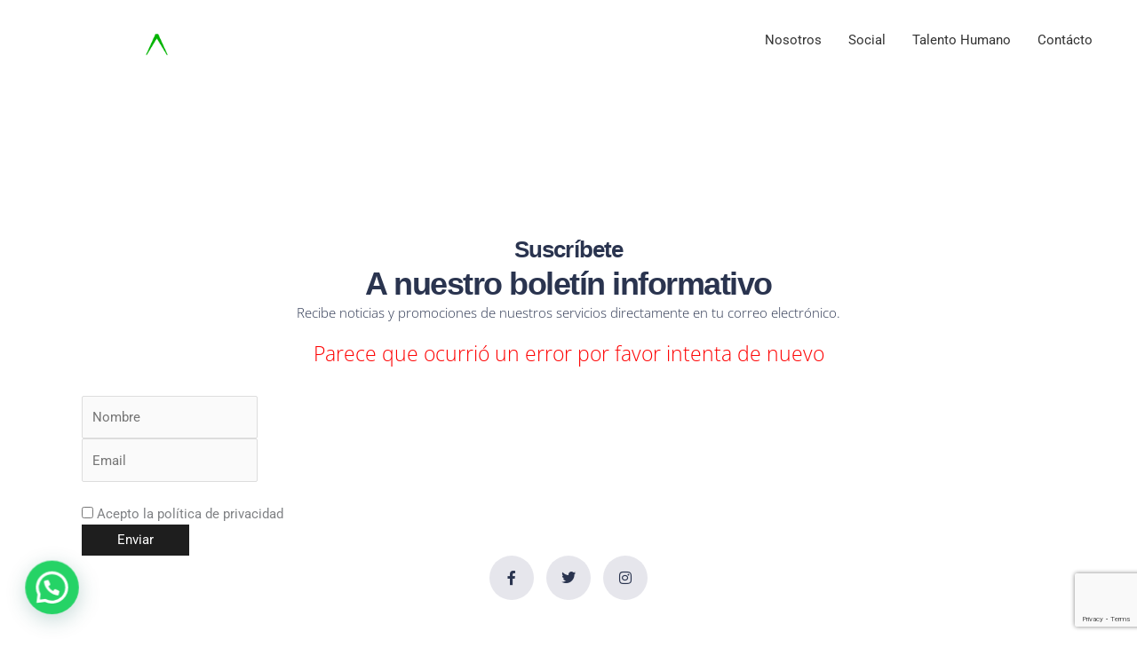

--- FILE ---
content_type: text/html; charset=utf-8
request_url: https://www.google.com/recaptcha/api2/anchor?ar=1&k=6LcYa0YaAAAAAI_3JkbHheuWxG6-lFo8wo5iJtrk&co=aHR0cHM6Ly9ncnVwb3ZpZWxtYW4uY29tOjQ0Mw..&hl=en&v=N67nZn4AqZkNcbeMu4prBgzg&size=invisible&anchor-ms=20000&execute-ms=30000&cb=sba3tljpnd0d
body_size: 48406
content:
<!DOCTYPE HTML><html dir="ltr" lang="en"><head><meta http-equiv="Content-Type" content="text/html; charset=UTF-8">
<meta http-equiv="X-UA-Compatible" content="IE=edge">
<title>reCAPTCHA</title>
<style type="text/css">
/* cyrillic-ext */
@font-face {
  font-family: 'Roboto';
  font-style: normal;
  font-weight: 400;
  font-stretch: 100%;
  src: url(//fonts.gstatic.com/s/roboto/v48/KFO7CnqEu92Fr1ME7kSn66aGLdTylUAMa3GUBHMdazTgWw.woff2) format('woff2');
  unicode-range: U+0460-052F, U+1C80-1C8A, U+20B4, U+2DE0-2DFF, U+A640-A69F, U+FE2E-FE2F;
}
/* cyrillic */
@font-face {
  font-family: 'Roboto';
  font-style: normal;
  font-weight: 400;
  font-stretch: 100%;
  src: url(//fonts.gstatic.com/s/roboto/v48/KFO7CnqEu92Fr1ME7kSn66aGLdTylUAMa3iUBHMdazTgWw.woff2) format('woff2');
  unicode-range: U+0301, U+0400-045F, U+0490-0491, U+04B0-04B1, U+2116;
}
/* greek-ext */
@font-face {
  font-family: 'Roboto';
  font-style: normal;
  font-weight: 400;
  font-stretch: 100%;
  src: url(//fonts.gstatic.com/s/roboto/v48/KFO7CnqEu92Fr1ME7kSn66aGLdTylUAMa3CUBHMdazTgWw.woff2) format('woff2');
  unicode-range: U+1F00-1FFF;
}
/* greek */
@font-face {
  font-family: 'Roboto';
  font-style: normal;
  font-weight: 400;
  font-stretch: 100%;
  src: url(//fonts.gstatic.com/s/roboto/v48/KFO7CnqEu92Fr1ME7kSn66aGLdTylUAMa3-UBHMdazTgWw.woff2) format('woff2');
  unicode-range: U+0370-0377, U+037A-037F, U+0384-038A, U+038C, U+038E-03A1, U+03A3-03FF;
}
/* math */
@font-face {
  font-family: 'Roboto';
  font-style: normal;
  font-weight: 400;
  font-stretch: 100%;
  src: url(//fonts.gstatic.com/s/roboto/v48/KFO7CnqEu92Fr1ME7kSn66aGLdTylUAMawCUBHMdazTgWw.woff2) format('woff2');
  unicode-range: U+0302-0303, U+0305, U+0307-0308, U+0310, U+0312, U+0315, U+031A, U+0326-0327, U+032C, U+032F-0330, U+0332-0333, U+0338, U+033A, U+0346, U+034D, U+0391-03A1, U+03A3-03A9, U+03B1-03C9, U+03D1, U+03D5-03D6, U+03F0-03F1, U+03F4-03F5, U+2016-2017, U+2034-2038, U+203C, U+2040, U+2043, U+2047, U+2050, U+2057, U+205F, U+2070-2071, U+2074-208E, U+2090-209C, U+20D0-20DC, U+20E1, U+20E5-20EF, U+2100-2112, U+2114-2115, U+2117-2121, U+2123-214F, U+2190, U+2192, U+2194-21AE, U+21B0-21E5, U+21F1-21F2, U+21F4-2211, U+2213-2214, U+2216-22FF, U+2308-230B, U+2310, U+2319, U+231C-2321, U+2336-237A, U+237C, U+2395, U+239B-23B7, U+23D0, U+23DC-23E1, U+2474-2475, U+25AF, U+25B3, U+25B7, U+25BD, U+25C1, U+25CA, U+25CC, U+25FB, U+266D-266F, U+27C0-27FF, U+2900-2AFF, U+2B0E-2B11, U+2B30-2B4C, U+2BFE, U+3030, U+FF5B, U+FF5D, U+1D400-1D7FF, U+1EE00-1EEFF;
}
/* symbols */
@font-face {
  font-family: 'Roboto';
  font-style: normal;
  font-weight: 400;
  font-stretch: 100%;
  src: url(//fonts.gstatic.com/s/roboto/v48/KFO7CnqEu92Fr1ME7kSn66aGLdTylUAMaxKUBHMdazTgWw.woff2) format('woff2');
  unicode-range: U+0001-000C, U+000E-001F, U+007F-009F, U+20DD-20E0, U+20E2-20E4, U+2150-218F, U+2190, U+2192, U+2194-2199, U+21AF, U+21E6-21F0, U+21F3, U+2218-2219, U+2299, U+22C4-22C6, U+2300-243F, U+2440-244A, U+2460-24FF, U+25A0-27BF, U+2800-28FF, U+2921-2922, U+2981, U+29BF, U+29EB, U+2B00-2BFF, U+4DC0-4DFF, U+FFF9-FFFB, U+10140-1018E, U+10190-1019C, U+101A0, U+101D0-101FD, U+102E0-102FB, U+10E60-10E7E, U+1D2C0-1D2D3, U+1D2E0-1D37F, U+1F000-1F0FF, U+1F100-1F1AD, U+1F1E6-1F1FF, U+1F30D-1F30F, U+1F315, U+1F31C, U+1F31E, U+1F320-1F32C, U+1F336, U+1F378, U+1F37D, U+1F382, U+1F393-1F39F, U+1F3A7-1F3A8, U+1F3AC-1F3AF, U+1F3C2, U+1F3C4-1F3C6, U+1F3CA-1F3CE, U+1F3D4-1F3E0, U+1F3ED, U+1F3F1-1F3F3, U+1F3F5-1F3F7, U+1F408, U+1F415, U+1F41F, U+1F426, U+1F43F, U+1F441-1F442, U+1F444, U+1F446-1F449, U+1F44C-1F44E, U+1F453, U+1F46A, U+1F47D, U+1F4A3, U+1F4B0, U+1F4B3, U+1F4B9, U+1F4BB, U+1F4BF, U+1F4C8-1F4CB, U+1F4D6, U+1F4DA, U+1F4DF, U+1F4E3-1F4E6, U+1F4EA-1F4ED, U+1F4F7, U+1F4F9-1F4FB, U+1F4FD-1F4FE, U+1F503, U+1F507-1F50B, U+1F50D, U+1F512-1F513, U+1F53E-1F54A, U+1F54F-1F5FA, U+1F610, U+1F650-1F67F, U+1F687, U+1F68D, U+1F691, U+1F694, U+1F698, U+1F6AD, U+1F6B2, U+1F6B9-1F6BA, U+1F6BC, U+1F6C6-1F6CF, U+1F6D3-1F6D7, U+1F6E0-1F6EA, U+1F6F0-1F6F3, U+1F6F7-1F6FC, U+1F700-1F7FF, U+1F800-1F80B, U+1F810-1F847, U+1F850-1F859, U+1F860-1F887, U+1F890-1F8AD, U+1F8B0-1F8BB, U+1F8C0-1F8C1, U+1F900-1F90B, U+1F93B, U+1F946, U+1F984, U+1F996, U+1F9E9, U+1FA00-1FA6F, U+1FA70-1FA7C, U+1FA80-1FA89, U+1FA8F-1FAC6, U+1FACE-1FADC, U+1FADF-1FAE9, U+1FAF0-1FAF8, U+1FB00-1FBFF;
}
/* vietnamese */
@font-face {
  font-family: 'Roboto';
  font-style: normal;
  font-weight: 400;
  font-stretch: 100%;
  src: url(//fonts.gstatic.com/s/roboto/v48/KFO7CnqEu92Fr1ME7kSn66aGLdTylUAMa3OUBHMdazTgWw.woff2) format('woff2');
  unicode-range: U+0102-0103, U+0110-0111, U+0128-0129, U+0168-0169, U+01A0-01A1, U+01AF-01B0, U+0300-0301, U+0303-0304, U+0308-0309, U+0323, U+0329, U+1EA0-1EF9, U+20AB;
}
/* latin-ext */
@font-face {
  font-family: 'Roboto';
  font-style: normal;
  font-weight: 400;
  font-stretch: 100%;
  src: url(//fonts.gstatic.com/s/roboto/v48/KFO7CnqEu92Fr1ME7kSn66aGLdTylUAMa3KUBHMdazTgWw.woff2) format('woff2');
  unicode-range: U+0100-02BA, U+02BD-02C5, U+02C7-02CC, U+02CE-02D7, U+02DD-02FF, U+0304, U+0308, U+0329, U+1D00-1DBF, U+1E00-1E9F, U+1EF2-1EFF, U+2020, U+20A0-20AB, U+20AD-20C0, U+2113, U+2C60-2C7F, U+A720-A7FF;
}
/* latin */
@font-face {
  font-family: 'Roboto';
  font-style: normal;
  font-weight: 400;
  font-stretch: 100%;
  src: url(//fonts.gstatic.com/s/roboto/v48/KFO7CnqEu92Fr1ME7kSn66aGLdTylUAMa3yUBHMdazQ.woff2) format('woff2');
  unicode-range: U+0000-00FF, U+0131, U+0152-0153, U+02BB-02BC, U+02C6, U+02DA, U+02DC, U+0304, U+0308, U+0329, U+2000-206F, U+20AC, U+2122, U+2191, U+2193, U+2212, U+2215, U+FEFF, U+FFFD;
}
/* cyrillic-ext */
@font-face {
  font-family: 'Roboto';
  font-style: normal;
  font-weight: 500;
  font-stretch: 100%;
  src: url(//fonts.gstatic.com/s/roboto/v48/KFO7CnqEu92Fr1ME7kSn66aGLdTylUAMa3GUBHMdazTgWw.woff2) format('woff2');
  unicode-range: U+0460-052F, U+1C80-1C8A, U+20B4, U+2DE0-2DFF, U+A640-A69F, U+FE2E-FE2F;
}
/* cyrillic */
@font-face {
  font-family: 'Roboto';
  font-style: normal;
  font-weight: 500;
  font-stretch: 100%;
  src: url(//fonts.gstatic.com/s/roboto/v48/KFO7CnqEu92Fr1ME7kSn66aGLdTylUAMa3iUBHMdazTgWw.woff2) format('woff2');
  unicode-range: U+0301, U+0400-045F, U+0490-0491, U+04B0-04B1, U+2116;
}
/* greek-ext */
@font-face {
  font-family: 'Roboto';
  font-style: normal;
  font-weight: 500;
  font-stretch: 100%;
  src: url(//fonts.gstatic.com/s/roboto/v48/KFO7CnqEu92Fr1ME7kSn66aGLdTylUAMa3CUBHMdazTgWw.woff2) format('woff2');
  unicode-range: U+1F00-1FFF;
}
/* greek */
@font-face {
  font-family: 'Roboto';
  font-style: normal;
  font-weight: 500;
  font-stretch: 100%;
  src: url(//fonts.gstatic.com/s/roboto/v48/KFO7CnqEu92Fr1ME7kSn66aGLdTylUAMa3-UBHMdazTgWw.woff2) format('woff2');
  unicode-range: U+0370-0377, U+037A-037F, U+0384-038A, U+038C, U+038E-03A1, U+03A3-03FF;
}
/* math */
@font-face {
  font-family: 'Roboto';
  font-style: normal;
  font-weight: 500;
  font-stretch: 100%;
  src: url(//fonts.gstatic.com/s/roboto/v48/KFO7CnqEu92Fr1ME7kSn66aGLdTylUAMawCUBHMdazTgWw.woff2) format('woff2');
  unicode-range: U+0302-0303, U+0305, U+0307-0308, U+0310, U+0312, U+0315, U+031A, U+0326-0327, U+032C, U+032F-0330, U+0332-0333, U+0338, U+033A, U+0346, U+034D, U+0391-03A1, U+03A3-03A9, U+03B1-03C9, U+03D1, U+03D5-03D6, U+03F0-03F1, U+03F4-03F5, U+2016-2017, U+2034-2038, U+203C, U+2040, U+2043, U+2047, U+2050, U+2057, U+205F, U+2070-2071, U+2074-208E, U+2090-209C, U+20D0-20DC, U+20E1, U+20E5-20EF, U+2100-2112, U+2114-2115, U+2117-2121, U+2123-214F, U+2190, U+2192, U+2194-21AE, U+21B0-21E5, U+21F1-21F2, U+21F4-2211, U+2213-2214, U+2216-22FF, U+2308-230B, U+2310, U+2319, U+231C-2321, U+2336-237A, U+237C, U+2395, U+239B-23B7, U+23D0, U+23DC-23E1, U+2474-2475, U+25AF, U+25B3, U+25B7, U+25BD, U+25C1, U+25CA, U+25CC, U+25FB, U+266D-266F, U+27C0-27FF, U+2900-2AFF, U+2B0E-2B11, U+2B30-2B4C, U+2BFE, U+3030, U+FF5B, U+FF5D, U+1D400-1D7FF, U+1EE00-1EEFF;
}
/* symbols */
@font-face {
  font-family: 'Roboto';
  font-style: normal;
  font-weight: 500;
  font-stretch: 100%;
  src: url(//fonts.gstatic.com/s/roboto/v48/KFO7CnqEu92Fr1ME7kSn66aGLdTylUAMaxKUBHMdazTgWw.woff2) format('woff2');
  unicode-range: U+0001-000C, U+000E-001F, U+007F-009F, U+20DD-20E0, U+20E2-20E4, U+2150-218F, U+2190, U+2192, U+2194-2199, U+21AF, U+21E6-21F0, U+21F3, U+2218-2219, U+2299, U+22C4-22C6, U+2300-243F, U+2440-244A, U+2460-24FF, U+25A0-27BF, U+2800-28FF, U+2921-2922, U+2981, U+29BF, U+29EB, U+2B00-2BFF, U+4DC0-4DFF, U+FFF9-FFFB, U+10140-1018E, U+10190-1019C, U+101A0, U+101D0-101FD, U+102E0-102FB, U+10E60-10E7E, U+1D2C0-1D2D3, U+1D2E0-1D37F, U+1F000-1F0FF, U+1F100-1F1AD, U+1F1E6-1F1FF, U+1F30D-1F30F, U+1F315, U+1F31C, U+1F31E, U+1F320-1F32C, U+1F336, U+1F378, U+1F37D, U+1F382, U+1F393-1F39F, U+1F3A7-1F3A8, U+1F3AC-1F3AF, U+1F3C2, U+1F3C4-1F3C6, U+1F3CA-1F3CE, U+1F3D4-1F3E0, U+1F3ED, U+1F3F1-1F3F3, U+1F3F5-1F3F7, U+1F408, U+1F415, U+1F41F, U+1F426, U+1F43F, U+1F441-1F442, U+1F444, U+1F446-1F449, U+1F44C-1F44E, U+1F453, U+1F46A, U+1F47D, U+1F4A3, U+1F4B0, U+1F4B3, U+1F4B9, U+1F4BB, U+1F4BF, U+1F4C8-1F4CB, U+1F4D6, U+1F4DA, U+1F4DF, U+1F4E3-1F4E6, U+1F4EA-1F4ED, U+1F4F7, U+1F4F9-1F4FB, U+1F4FD-1F4FE, U+1F503, U+1F507-1F50B, U+1F50D, U+1F512-1F513, U+1F53E-1F54A, U+1F54F-1F5FA, U+1F610, U+1F650-1F67F, U+1F687, U+1F68D, U+1F691, U+1F694, U+1F698, U+1F6AD, U+1F6B2, U+1F6B9-1F6BA, U+1F6BC, U+1F6C6-1F6CF, U+1F6D3-1F6D7, U+1F6E0-1F6EA, U+1F6F0-1F6F3, U+1F6F7-1F6FC, U+1F700-1F7FF, U+1F800-1F80B, U+1F810-1F847, U+1F850-1F859, U+1F860-1F887, U+1F890-1F8AD, U+1F8B0-1F8BB, U+1F8C0-1F8C1, U+1F900-1F90B, U+1F93B, U+1F946, U+1F984, U+1F996, U+1F9E9, U+1FA00-1FA6F, U+1FA70-1FA7C, U+1FA80-1FA89, U+1FA8F-1FAC6, U+1FACE-1FADC, U+1FADF-1FAE9, U+1FAF0-1FAF8, U+1FB00-1FBFF;
}
/* vietnamese */
@font-face {
  font-family: 'Roboto';
  font-style: normal;
  font-weight: 500;
  font-stretch: 100%;
  src: url(//fonts.gstatic.com/s/roboto/v48/KFO7CnqEu92Fr1ME7kSn66aGLdTylUAMa3OUBHMdazTgWw.woff2) format('woff2');
  unicode-range: U+0102-0103, U+0110-0111, U+0128-0129, U+0168-0169, U+01A0-01A1, U+01AF-01B0, U+0300-0301, U+0303-0304, U+0308-0309, U+0323, U+0329, U+1EA0-1EF9, U+20AB;
}
/* latin-ext */
@font-face {
  font-family: 'Roboto';
  font-style: normal;
  font-weight: 500;
  font-stretch: 100%;
  src: url(//fonts.gstatic.com/s/roboto/v48/KFO7CnqEu92Fr1ME7kSn66aGLdTylUAMa3KUBHMdazTgWw.woff2) format('woff2');
  unicode-range: U+0100-02BA, U+02BD-02C5, U+02C7-02CC, U+02CE-02D7, U+02DD-02FF, U+0304, U+0308, U+0329, U+1D00-1DBF, U+1E00-1E9F, U+1EF2-1EFF, U+2020, U+20A0-20AB, U+20AD-20C0, U+2113, U+2C60-2C7F, U+A720-A7FF;
}
/* latin */
@font-face {
  font-family: 'Roboto';
  font-style: normal;
  font-weight: 500;
  font-stretch: 100%;
  src: url(//fonts.gstatic.com/s/roboto/v48/KFO7CnqEu92Fr1ME7kSn66aGLdTylUAMa3yUBHMdazQ.woff2) format('woff2');
  unicode-range: U+0000-00FF, U+0131, U+0152-0153, U+02BB-02BC, U+02C6, U+02DA, U+02DC, U+0304, U+0308, U+0329, U+2000-206F, U+20AC, U+2122, U+2191, U+2193, U+2212, U+2215, U+FEFF, U+FFFD;
}
/* cyrillic-ext */
@font-face {
  font-family: 'Roboto';
  font-style: normal;
  font-weight: 900;
  font-stretch: 100%;
  src: url(//fonts.gstatic.com/s/roboto/v48/KFO7CnqEu92Fr1ME7kSn66aGLdTylUAMa3GUBHMdazTgWw.woff2) format('woff2');
  unicode-range: U+0460-052F, U+1C80-1C8A, U+20B4, U+2DE0-2DFF, U+A640-A69F, U+FE2E-FE2F;
}
/* cyrillic */
@font-face {
  font-family: 'Roboto';
  font-style: normal;
  font-weight: 900;
  font-stretch: 100%;
  src: url(//fonts.gstatic.com/s/roboto/v48/KFO7CnqEu92Fr1ME7kSn66aGLdTylUAMa3iUBHMdazTgWw.woff2) format('woff2');
  unicode-range: U+0301, U+0400-045F, U+0490-0491, U+04B0-04B1, U+2116;
}
/* greek-ext */
@font-face {
  font-family: 'Roboto';
  font-style: normal;
  font-weight: 900;
  font-stretch: 100%;
  src: url(//fonts.gstatic.com/s/roboto/v48/KFO7CnqEu92Fr1ME7kSn66aGLdTylUAMa3CUBHMdazTgWw.woff2) format('woff2');
  unicode-range: U+1F00-1FFF;
}
/* greek */
@font-face {
  font-family: 'Roboto';
  font-style: normal;
  font-weight: 900;
  font-stretch: 100%;
  src: url(//fonts.gstatic.com/s/roboto/v48/KFO7CnqEu92Fr1ME7kSn66aGLdTylUAMa3-UBHMdazTgWw.woff2) format('woff2');
  unicode-range: U+0370-0377, U+037A-037F, U+0384-038A, U+038C, U+038E-03A1, U+03A3-03FF;
}
/* math */
@font-face {
  font-family: 'Roboto';
  font-style: normal;
  font-weight: 900;
  font-stretch: 100%;
  src: url(//fonts.gstatic.com/s/roboto/v48/KFO7CnqEu92Fr1ME7kSn66aGLdTylUAMawCUBHMdazTgWw.woff2) format('woff2');
  unicode-range: U+0302-0303, U+0305, U+0307-0308, U+0310, U+0312, U+0315, U+031A, U+0326-0327, U+032C, U+032F-0330, U+0332-0333, U+0338, U+033A, U+0346, U+034D, U+0391-03A1, U+03A3-03A9, U+03B1-03C9, U+03D1, U+03D5-03D6, U+03F0-03F1, U+03F4-03F5, U+2016-2017, U+2034-2038, U+203C, U+2040, U+2043, U+2047, U+2050, U+2057, U+205F, U+2070-2071, U+2074-208E, U+2090-209C, U+20D0-20DC, U+20E1, U+20E5-20EF, U+2100-2112, U+2114-2115, U+2117-2121, U+2123-214F, U+2190, U+2192, U+2194-21AE, U+21B0-21E5, U+21F1-21F2, U+21F4-2211, U+2213-2214, U+2216-22FF, U+2308-230B, U+2310, U+2319, U+231C-2321, U+2336-237A, U+237C, U+2395, U+239B-23B7, U+23D0, U+23DC-23E1, U+2474-2475, U+25AF, U+25B3, U+25B7, U+25BD, U+25C1, U+25CA, U+25CC, U+25FB, U+266D-266F, U+27C0-27FF, U+2900-2AFF, U+2B0E-2B11, U+2B30-2B4C, U+2BFE, U+3030, U+FF5B, U+FF5D, U+1D400-1D7FF, U+1EE00-1EEFF;
}
/* symbols */
@font-face {
  font-family: 'Roboto';
  font-style: normal;
  font-weight: 900;
  font-stretch: 100%;
  src: url(//fonts.gstatic.com/s/roboto/v48/KFO7CnqEu92Fr1ME7kSn66aGLdTylUAMaxKUBHMdazTgWw.woff2) format('woff2');
  unicode-range: U+0001-000C, U+000E-001F, U+007F-009F, U+20DD-20E0, U+20E2-20E4, U+2150-218F, U+2190, U+2192, U+2194-2199, U+21AF, U+21E6-21F0, U+21F3, U+2218-2219, U+2299, U+22C4-22C6, U+2300-243F, U+2440-244A, U+2460-24FF, U+25A0-27BF, U+2800-28FF, U+2921-2922, U+2981, U+29BF, U+29EB, U+2B00-2BFF, U+4DC0-4DFF, U+FFF9-FFFB, U+10140-1018E, U+10190-1019C, U+101A0, U+101D0-101FD, U+102E0-102FB, U+10E60-10E7E, U+1D2C0-1D2D3, U+1D2E0-1D37F, U+1F000-1F0FF, U+1F100-1F1AD, U+1F1E6-1F1FF, U+1F30D-1F30F, U+1F315, U+1F31C, U+1F31E, U+1F320-1F32C, U+1F336, U+1F378, U+1F37D, U+1F382, U+1F393-1F39F, U+1F3A7-1F3A8, U+1F3AC-1F3AF, U+1F3C2, U+1F3C4-1F3C6, U+1F3CA-1F3CE, U+1F3D4-1F3E0, U+1F3ED, U+1F3F1-1F3F3, U+1F3F5-1F3F7, U+1F408, U+1F415, U+1F41F, U+1F426, U+1F43F, U+1F441-1F442, U+1F444, U+1F446-1F449, U+1F44C-1F44E, U+1F453, U+1F46A, U+1F47D, U+1F4A3, U+1F4B0, U+1F4B3, U+1F4B9, U+1F4BB, U+1F4BF, U+1F4C8-1F4CB, U+1F4D6, U+1F4DA, U+1F4DF, U+1F4E3-1F4E6, U+1F4EA-1F4ED, U+1F4F7, U+1F4F9-1F4FB, U+1F4FD-1F4FE, U+1F503, U+1F507-1F50B, U+1F50D, U+1F512-1F513, U+1F53E-1F54A, U+1F54F-1F5FA, U+1F610, U+1F650-1F67F, U+1F687, U+1F68D, U+1F691, U+1F694, U+1F698, U+1F6AD, U+1F6B2, U+1F6B9-1F6BA, U+1F6BC, U+1F6C6-1F6CF, U+1F6D3-1F6D7, U+1F6E0-1F6EA, U+1F6F0-1F6F3, U+1F6F7-1F6FC, U+1F700-1F7FF, U+1F800-1F80B, U+1F810-1F847, U+1F850-1F859, U+1F860-1F887, U+1F890-1F8AD, U+1F8B0-1F8BB, U+1F8C0-1F8C1, U+1F900-1F90B, U+1F93B, U+1F946, U+1F984, U+1F996, U+1F9E9, U+1FA00-1FA6F, U+1FA70-1FA7C, U+1FA80-1FA89, U+1FA8F-1FAC6, U+1FACE-1FADC, U+1FADF-1FAE9, U+1FAF0-1FAF8, U+1FB00-1FBFF;
}
/* vietnamese */
@font-face {
  font-family: 'Roboto';
  font-style: normal;
  font-weight: 900;
  font-stretch: 100%;
  src: url(//fonts.gstatic.com/s/roboto/v48/KFO7CnqEu92Fr1ME7kSn66aGLdTylUAMa3OUBHMdazTgWw.woff2) format('woff2');
  unicode-range: U+0102-0103, U+0110-0111, U+0128-0129, U+0168-0169, U+01A0-01A1, U+01AF-01B0, U+0300-0301, U+0303-0304, U+0308-0309, U+0323, U+0329, U+1EA0-1EF9, U+20AB;
}
/* latin-ext */
@font-face {
  font-family: 'Roboto';
  font-style: normal;
  font-weight: 900;
  font-stretch: 100%;
  src: url(//fonts.gstatic.com/s/roboto/v48/KFO7CnqEu92Fr1ME7kSn66aGLdTylUAMa3KUBHMdazTgWw.woff2) format('woff2');
  unicode-range: U+0100-02BA, U+02BD-02C5, U+02C7-02CC, U+02CE-02D7, U+02DD-02FF, U+0304, U+0308, U+0329, U+1D00-1DBF, U+1E00-1E9F, U+1EF2-1EFF, U+2020, U+20A0-20AB, U+20AD-20C0, U+2113, U+2C60-2C7F, U+A720-A7FF;
}
/* latin */
@font-face {
  font-family: 'Roboto';
  font-style: normal;
  font-weight: 900;
  font-stretch: 100%;
  src: url(//fonts.gstatic.com/s/roboto/v48/KFO7CnqEu92Fr1ME7kSn66aGLdTylUAMa3yUBHMdazQ.woff2) format('woff2');
  unicode-range: U+0000-00FF, U+0131, U+0152-0153, U+02BB-02BC, U+02C6, U+02DA, U+02DC, U+0304, U+0308, U+0329, U+2000-206F, U+20AC, U+2122, U+2191, U+2193, U+2212, U+2215, U+FEFF, U+FFFD;
}

</style>
<link rel="stylesheet" type="text/css" href="https://www.gstatic.com/recaptcha/releases/N67nZn4AqZkNcbeMu4prBgzg/styles__ltr.css">
<script nonce="YVQHSuMpA961_DQUDFBaPg" type="text/javascript">window['__recaptcha_api'] = 'https://www.google.com/recaptcha/api2/';</script>
<script type="text/javascript" src="https://www.gstatic.com/recaptcha/releases/N67nZn4AqZkNcbeMu4prBgzg/recaptcha__en.js" nonce="YVQHSuMpA961_DQUDFBaPg">
      
    </script></head>
<body><div id="rc-anchor-alert" class="rc-anchor-alert"></div>
<input type="hidden" id="recaptcha-token" value="[base64]">
<script type="text/javascript" nonce="YVQHSuMpA961_DQUDFBaPg">
      recaptcha.anchor.Main.init("[\x22ainput\x22,[\x22bgdata\x22,\x22\x22,\[base64]/[base64]/[base64]/bmV3IHJbeF0oY1swXSk6RT09Mj9uZXcgclt4XShjWzBdLGNbMV0pOkU9PTM/bmV3IHJbeF0oY1swXSxjWzFdLGNbMl0pOkU9PTQ/[base64]/[base64]/[base64]/[base64]/[base64]/[base64]/[base64]/[base64]\x22,\[base64]\x22,\x22E8K0Z8Kjw4MRbcOmw7rDp8OCw7xqcsKqw4XDpAZ4TMK3wq7Cil7ClcK0SXN9ecOBIsKBw4VrCsKvwpQzUUEGw6sjwoolw5/ChTvDssKHOFQmwpUTw5ARwpgRw59hJsKkdsKaVcORwqoKw4o3wo7Dqn96wrBlw6nCuAHCqCYLXi9+w4tOCsKVwrDCisOewo7DrsKDw5Enwoxcw5xuw4Eew4zCkFTCpcK+NsK+XV1/e8KjwqJ/T8OrLBpWUcOccQvCshIUwq90dMK9JEbCrzfCosKFH8O/w6/DvULDqiHDpjlnOsO+w6LCnUlqVkPCkMKKHMK7w68Jw4Fhw7HCpcK0DnQRJ3l6B8KIRsOSG8OCV8OyXRl/[base64]/wpTCq28Aw6tVccOSwpw6wrA0WRBlwpYdHjMfAxPCmsO1w5A/w7/CjlRrLMK6acK9wqlVDjjCgyYMw4I7BcOnwo5tBE/[base64]/Cqhw8axvCgBnCo8KTw7bCqVlXUsOZw7fCi8KcZ8ODw7XCqm12w6DCi1UXw5xpAMKnFUrCp0FWTMOJCsKJCsK6w7MvwosBYMO8w6/CicO6VlbDi8Kpw4bClsKww7wAwoYPbH4qwo3Dp2AqGMKYRcK6dMOLw4sxQDbCs0BSDmdgwo3Co8Kcw7RHasKXAANIEjAhUsOmeBgKGMOdfsONPmU2UMKzw7PCjMONw5jCv8KNQU/DhcKNwqHCs2sww7VfwqnDpDjDs1DDl8O2w7vCjXA6dzx7wq5SDTzDhi/[base64]/DplsYW8KQwocUwrDDjgHCqQjDkBXDo8Ojwr/CpsOIUQ8bWsOlw5XDg8OEw7vCnsOsAEzCsHbDp8KoX8KJw75XwofCscO5wphQw4JbUyIJw5vCjcOfHcODw7VZwrrDoU/Cv0TCk8OOw5fDj8OmIMKkwrI8wpzCpMO9w599w47Dh3jDlCDDmlogwpzDkUHCmgBAbsO8aMOLw5ZPw53DtMOuU8KiKWRzfsOtw4PCq8OEw7rDq8OCw6DDnsOiK8KkWD/CjmvClcOywrTCosKlw63CkcKvL8Ozw5ttfnxvNnjDqMKkPMOGwpIvw74EwqHCgcONw4cPw7nDj8KTWMKZw4ZVw6JgDcOEUEPCo1fCtiJCw7bCjMOkGnrCkAwRElbDhsK2fMOPw4p/[base64]/[base64]/CpcOvXznDkG7CjQvCqCsnw5DDv2HDmzDDjmzCuMK1w6bCg1Y5YMOtwqnDqDFqwrnDgDbChC3DmcKnTMK9TUnCjsOTw5fDpkjDpT0Gwrp/wpTDhsKZL8KLc8O5e8OlwrZ2w4xHwqgRwpMdwpzDuETDkcKKworDpsKPw4vDt8OIw790IyXDoHFZw6AgHMO8wopPfMOXR2x3wpcbwrh0wo/DvlfDqSPDv3PDjEAbWy1TO8KYbDjCpcOJwpxyFsOtCsOiw5rCslTDhsOAacKgwoAVwqY9QBEIw6gWw7YJEsKqf8K3RRd9wr7DvsOGwr3DiMOmUsOTw7/Dt8OMfsKbOkzDhhHDtDfCs0rDscK+wq3CjMOwwpDCiClBInMKfsKmw7TCiTUJwpBSQlTCp3/Do8KhwojCjh/CiHjCt8OSwqLDhcKFwo7ClhYkCMK7asKmFx7DrinDmmHDsMO+Th/CiSFkw792wprCs8KZMn9mwqcww7XCkEDDhHXDtE3DrsO1Wl3CnW88Zxhtw4Y5w7nCk8K2IyNQw75lWVovOVg7MmbDq8K0wpzCqljDrXFZKjBGwrPDtGnDmirCucKROnfDs8KvYzXCjMKrEzEJLWdvCFJbO2/DszgKwqhdwrJWIMOme8OCwpLCtUkRA8KBSkHCr8KIwqbCtMOWwrTDv8OZw5LDnQDDnsK7FMKGwqkOw6vDnnDCkn3CvUoaw51HEsOZMHTDqsKXw4pzWMKNBkrCmR84wqHCtsOZY8KRw591HMOnwqpEecOAw68fUcKGP8O/XQZ2wqrDgHHDs8KKAMKnwrLChMOYwqZowpLCizPDnMOdw7TCtQXDsMKGw7R5w7XDtR5fw7pbAHrDjcKlwq3CvDZIe8O4c8KfLB8kAEPDiMOGw57CqsKawol9wrHDtcOVEzgXwoTClXrCg8Kmwp46E8K8wqPDrsKDNybDl8KbR1zCoTw9wq/Ctngnw4ZAwpIkw50hw4rDo8OYGMK9w6JcRTgHdsO6w6xNwqcQVidlMgrDgXzCsjJWw73DqWFiSi1iw7cew5DDm8OcB8Kow5TCg8KNDcOdDcOEw4tbw7jCtENBwpl6wrVwTMOMw4/ChMOuOVvCpMOGwoR8O8OlwpLClMKZFcOzwpx/TRDDhUMqw7nCgiHDicOWZMOHPzwmw6/CmAEOwrF9ZsKWKwnDi8Kbw6I/wq/Ds8KZWMOfw7oCcMK9AMOqw6U7w5xGw4/Cg8OKwosKwrPCocKnwpXDo8KPRsO3wrEhFXJPYsK7RFvCi2fCnxzDjMK5XX4Wwr1xw5sXw6/Clwhtw6jCtsKEwo44BMOBwrfDpBQBw4Z7cG/[base64]/[base64]/DhnDjcKWw7hOwpLCu05DwrrChgNdLsK5cMKnQmjCvk3DlcKXE8OYw6rDhcOdXMKtdMKRaDkMwrUpwqDCqBdSUcOQwoQwwqTCv8K0EDLDocOAwrYvK33DhzhPwpvCgkjDgMKkDMOBW8O5UcO4AiLDv0E+FsK0N8OuwrTDm1F4PMOFwp5TNV/CpMOxwpLCgMO4HlUwwrTDrlPCpT8Dw6B3w519wo7CjAoJw44fw7Bgw7vCn8KvwpZCD1AqBmk2AV/DpH3CksOawoZdw7ZzKcOtwpFZZjAGw5MDwpbDvcKUwplOPFDDvMK8IcO0d8Kuw4rCgsO3FWnDgA8JPMK/TsOGwqTCpFQzdxt5OMONCcO+DcOCwoY1wo/Dj8KvciTCoMKPwq13wr4tw6zClHgew70lRgJvw4TDh2J0EU07wqLDhk5MOBTDm8OWFBPDvsKqw5ZKwo9KZ8O9WT1HU8ObO0Fbw40kwrwKw4LCkMOkw5gPEiZUwoVtLcOUwrHChWF8fgZUw4w/EnfCusK2wqpKw64vwqTDvMKUw58Jw4lYwrTCsMOdw7TCtGXCoMO4WA02Bk1Jw5VGwphgAMKQw6TDqgYJODzCgMOUwrtDwrINZ8Kzw6ZlUHDChxtywqEtw5TCsjLDnykZwp7DoGvCvznCqcOSw4wFL0Msw5V5D8KMVMKrw4/Dk2zCkxnDjjHDvcOUw7XDj8KXdMOPFMOtw7hAwr8BG1pReMOaPcOywrk2VXRMPgshScKNE1RhTyLDr8KIw4cOwpseTznDpMOHdMO1IcKLw4nDj8KZMhBIw6XDqA9aw4gcFcKKS8Ozw5zChHDDrMOKVcKSw7JdQS/DrsOOw4diw4Ecw7nCrMKIb8K/[base64]/Con9WfcO6w5IleHhuHMOqAcKDBD3CnAHDmQA+w5nDn3ZYwpvDh19zw5vDjBIcfjAMIVbCp8KxCjdXfsKZfhMIwoxYNhwKR1R3T3s4wrbDuMKMwqzDkF/Dni9Gwr4ew7bCq1jCv8OZwrodAzQZfcOAw4XDhGRAw7XCjsKta3/DhMOJH8Krwo8iwpjDviAiFjU0C1jCj2RUBsOTwoEFw5Rwwo5GwoXCrsOZw6RuSxc6AsKnw4BhS8KdO8OjVwHDnmchw4jCh3vClcKpSkPDlMOLwqzCrlITwq7Cp8KkWcOawoHDmkwgBBXCocKXw4rDpsK6NRNoOg03PcKBwo7Cg8Kew6/[base64]/DvcOJfsKSwpbDm317TmrCpmEuw4wzw4/[base64]/w5Q6wpoVUWE0Z8OKwqcadcO/[base64]/[base64]/[base64]/DklVcwoXDhsKcVMObw6PCuizDrcOQw7dhRMO/w7TDjcOJVntPe8KTwrzCnlc1PmdAwo3DnMK1w4Ylfy/Cn8KOw6nCtsKQwrfDmQEkw5Y7w6vDowLCr8O9eipYBGwaw6BcYMKww44pW3PDtcKZwpzDkEwjEMKtKMKyw5Ykw6c2KsKRC1vDjS4MIMOjw5pYwqAaTGBVwrAacnXCgmPDmcKBw5t8T8K8fGrCuMOkw7fCvFjChMKvw7PDusOTWcOFflLCiMKdwqXCmxkdOn3Du2/Cmx/Dg8KQK2ssWsONHsOcN20FND8sw4dKZgnDmDR/AU5EIcOXAADClsOHw4DDnyQGFsOYSCLCgT/DnsKyAUB0wrZQGnfCmFE1w4jDshfDrMK1R2HCgMKew4AgNMO2HsK4TGvCixskwofDnxXCgcKOw67DtsKKEWtOw4dbw58fC8KmUMOPwo/Cqnsfw67DqD9Qw7/Dl0LCrlYQwo0hS8OBSsKXwpw+Bi/[base64]/DpjHDiyt6WEZew7fDpkTCq8O/[base64]/DnH/CqMKPW1rDusO2KcOAw7lYTyYpaxXDh8O9bAjDuH0wGTN8BVzCrF/[base64]/Dm2PClhdEGVhbcETCtsOoF3bDtcOkWMKRLG0fNMKcw45eQ8Kaw7Acw7PChzjCscKeaj7ClRzDrn3DtMKpw5dzZsKHwr3CrsORNMObw7fDtMOOwqoCwpTDucOpMmk1w4vDtEwWej/[base64]/w6LDu8KxIhvCgcOiVMO/wqTDlSLCrMKdYMK7VGR5bAgVA8KEwo3CmnbCoMO+JsOgw4TCnDDDlMOIw5cVwrotw589PMKOJAzDn8Krw6HCqcOow6o6w514OBPChVY3ZcOPw6XCkFjDosONKsOZecOQwophw53DgFzDlA1iE8KbY8OCVGxfLMOvIsOkw4BEP8OfeiHDrsK/w7vCp8KYUXrDiHcid8K3NWHDmMOzw6Mhw4g+Ewk/GsKhB8KGwrrCvMOLwrbCjcOjw5rCjHTDoMK/w75ABWbCkkjCnMK2c8OTw5HCknJAw4vDkjcUwpfDplbDs1UBXsO/woQDw6RIw7jCosOYw5bCn3QtIhDDisOzOXR2RsKVwrYwEG3Cn8O3wr/CrUdUw448J2k2wp8cw5bCvsKAwq0qwpfChsO0wrZNw5Nhw6x5dlrDjxVlYTJNw5Q5QX9sMcKywrjDpitpQV0CwobDrcKpEgcLPlYYwrXDkcKFw6fCqcOCwrUHw4/[base64]/CtT7DlnnDkFTDicO3wpl3w71owozDtGVLMwMIw6REL2vCvRxDfQ/CnErCjnpaWi0HFQzCosOgd8KcRcOHw4TDrzbDi8KKR8O0w6RLYcKmbVLCssK4GmV5O8OkDFDDrsO6dhTCssKRw4LDo8OGB8KPEsKLR156OgbDm8KDADHCuMKbw6/CuMO+egrCgR9IVsKrNx/Cv8Ozw6Z1NMK0w65gPcK3GcKrwqvDm8K+wqzCnMOJw4ZUd8KnwqAgMnQhwoHDtsOvHhMHVlVqwq0rwrxxL8KmdcOlw7R5BMOHwog7wqhTwrDCkFoCw7VKw4s4P1Qxw7HCtlp3F8OPw7xYwpkTw5FCNMOBw7zDpMKHw6YeQcOvM2HDgAfDl8O/wrfCtVfCmGTClMKow7bCu3bDlA/Cl1jDtMOawr7Ci8KdVsKDw6Y6Y8OgecKNJ8OqI8KYw4o9w4wkw6bDh8KcwqVnNcKOw6jDtThuPcKqw7hhwo8vw7ZNw4lET8KlM8OzNMOTLh0nZgNjQyDDvCrDvsKeFMOtwodSYQI1I8O/wp7CuizDv3pcB8KAw5HDgsOBw7DDn8KuBsOAw6/DignCu8OWwqjDj04hJcOFwoBKwpJgwoFHwpROwrIuwp8vIFczR8KFZcKwwrIRaMK+wo/DjsK2w5PDosKRRMK4NzLDh8KcTRF7HsOgcBjDkcK4f8ORR1l4EMOkWn0HwrTCuD8cWsO+w41ow4LDgcKEwrbCt8Otw6fCijPDmn7CvcK3eDAVfHMAwoHCnRPDjF3CjnDDs8Oqw7xBwpwmw41eR0lQcTvCtVQywp0hw4ZJw6nDlCrDmjXDuMKXEQVcw7/DnsKWw7/CgVjCl8OnZ8KVw4ZkwoFfeSpaI8Kvw7TDm8KuwrTCq8KBZcOSNSvDikVBw6bDqcOBPMKVw4xbwqVfA8ORw75aRXLCusOXw7JxCcKlTGPDtsO1ChIHTiUfYkPDp3hzNRvDr8K8EhNsY8KcCcKnw7rClTHDh8OKw6FEw5PDgCrCnMKsLG/CksKdZMKXCFnDgGfDmBFcwqh0wol2wpLClETDo8KmWUrCjcOqEBLDvinDjmM7w6vDgg0cwpIuw6PCsWIsw5wDaMKsIsKiwq/Djh0gw7XCnsOZVMKkwoNvw5wJwoLCqAcePF/CmzTCqsKxw4jCpVzDlXc3bCEYEsKww7I2woLDvMK8w6vDv03DuCQEwok7QMK2wr/ChcKHw6LCsz0Ww4ZAPcKcwqHDhMOFdiRiwpUWL8KxJcK7w6h7fQDDpB0Iw63ClMObZHkzLW3CrcK9VsOawpnDkcOkIcKlw4p3EMOMdGvCqB7DnsOIa8Ksw6DDm8K2wpVpQQIew6dQey/DgsOow7g/Iy/DuiHCscKiwphEWS0cw4/Cuxt4woI+Ph/Do8OKw5jCvVtBw6VrwpDCojfDgz5hw7nDjT7Dh8Kbw48dScKrwoPDh2fCgHjCkMKzw6MPc2VAw5stwotOUMOtV8KKwrHChAfDklbCjMKLFy8qLcO1w7TDvsO5wqXDlsKsJS9GRQHDkS/[base64]/CkcK8IMOfAsKzwpzCm8O8wroyEMKSwoReT3bDo8KCFjzCuDNuL0fDhMO0w7/DqcOPwpMswpnCvMKlw5pZw4Nxw5IHwpXCmihMw4IqwrVSw6gFWMOufcOLMMKWw64RIcK6wodHWcOZw6s0wrYQw4QJw7TCg8KeDMOnw6LCghcTwqYpw5gYQVJZw6fDgMKTwrzDlTHCuMOdacK1w7w4I8O/wrtiXXrCqMOmwrvCuzHClcKcNMKJw4vDoUbCg8KCwqIywpLDggJjXCkodMOmwok9wo3CrMKcS8OfwqLCjcKWwpXCk8KaAAouY8KSJcKaXV0eTmPCpjISwr8zVRDDs8O/[base64]/Ch8KBw5PChF05B0g5w6U6MBDDu1h2wr0GMcKOw4XDo1nCpsO/w6dLwqrCl8KoEcKqJUDDkcOKwpfDnMK1WcOtw4bCmMO7w7wHwqVkwq5hwprCtMOFw5kFwrnCrcKFw5bCkhlgAcKuUsO/[base64]/wpTCqMO+WW4WJcKGwqQlwp0dw77DlcK6IhzDkDdPcMOOdQXCi8KeABjDo8OdJsK1w6hSwpjDgRTDkk3CkgfChHzCu2XDmMKwdDEGw4pSw4QfCsOcRcKRPi92IhPCiRHDqQzCilDDiHLDlMKLwqZXwrTCuMKyT2HCoi/CvcKmDxLDj0rDmsK7w5M3NsKDQ1cHw6zCnULDoTDDpsKIe8OMwrXDpxVERmXCthfDnDzCoHQOXBLCqMO0wp03w6DDpcK5U0jCvCd4GGvDhMK4w4LDsVDDksOfBC/Do8OiGnJhw7VJw4jDncK1dEzCgMOCGTZRdMKKPiXDnjbDtMOIO2PDshE8C8Kdwo3CicK/aMOqw6vCsFZjwqdGwo9FK3jChsObJcKEwotzAxNEEDRjAsKmCD9FYw7DoiV5BwlzwqzCkinCkMKwwoLDg8Oyw7woDhPCsMK3w7EQdD3Ds8O7fhtwwqgkJGdJGsOcw4rDkcKzw6QTw5ILfH/[base64]/wozDtR3CnVoZaMOMBiLCmsOsci3CuRHCtcK1aiJVQ8OWw4DDrkwew6bCuMOsK8Ovw73DqsK/w7Z8w73CssKcRinDoUxMwpPCucOewpJDIgTCksOGJMK7w7dFO8Oqw4nCkcKOw57DsMOLNMO/wrrDvcOcSQgBFylhIDI4w7YzFDxFAyIzUcKcG8O4aEzDv8OpVjITw7zDvjvDo8KiA8KZUsOvwpnCjjgyVS4Xw5BGFsKow6suO8Orw6PCiEbCiDo5w53CiW1Tw5l4GyFDw43CgsO9MH7Dl8KWFMOgMMK2fMODw7/CoUfDl8KbK8OTLRTDswbDn8O/w4bCkFNzdsOWw5koO1NTI2DCsW8kZsK3w75+wr0VZ1LComPCvmYZwqcWw5PDt8O+w5/DkcO4eX8AwrIcI8K5Y1YWVxTCiH9aYCN7wqkeI2x0XkNeYkdJBCoqw7UfE2bCrMO8CMOxwrjDsS7DncO7AsOgQX9kw4/DlMKZWygywr8pScKtw67ChFHDiMKhXTHCpMOTw5PDl8O7w6MewpvCo8OGVDEnw4PCm2zCnQXCuD46ST0/SwIvwoHChMOowqdNw4bChsKRVnTDlcK5fRPCtHDDhwbDviAMw6Q0w7TDrgdew4LCoTRJIBDCgC4YSWXDqQYtw4LCh8OQHMOxwrjCr8KxIsKEf8KtwrsjwpBEwpLCrxbClCcpwr7CjDVNwo7CsQvDq8K1OcOtRypmIcOdfwoOwr/[base64]/DpcKqWQZncn/DimtBwqXCk8KvdMOrVMO6w4HDug7CpFQCwrrDpcOpDGzDuUolXkTCqkULUGZIXCvCtGhIwocXwoYCbDt1woVTGsKSUcKPK8OewpHCqsK0wq/CuXjCqz51w5B8w7IeCRHCm1DDuRcVEcKow48aXXHCsMKDfcO2BsK0RcKsOMOAw4bDj0LChH/DnG1GN8KrYMOHGcOcw6lzIxVTw5lCexpnQcOjRhQUasKmJEEfw5LCqwkIFAZTPMOewqYAYFDCi8OHKMOYwpjDnBMoacOvw71ncsO6ZAdUwoduUTrDmMOmRMOlwrLDqXDDs04Tw6NXI8Kxw6nCmTB9d8OSw5VgI8ONw49Tw6nCjMOdER3CjcKIfm3DlC8/w407b8KbbsOxSMKpwqJrwo/[base64]/CnRJEw4syKAFAw5vCq3kJX8O6W8O7QcO0UsOPRh3CilXCmsKdLcOOPVbDsn7DvMOqHsO/w5cJRMKGXMOKw5LCscO/wo8hO8OAwqHDgx7CnMO6woXDkMOZIg4daADCkWLDrSYBJ8KTHivDhMKCw6wdHlsHwpXCiMKWezjCmCNawq/Cuj9beMKQS8Ocw4Jkw5dKCipKworCrAnDmsKHHEgOJx0PI2DCiMOGVSDChCjCj0YaZsO3w4/CmcKKKgF4wp4pwqPDrxRmZWTCijNGwrF3w7dYam1hNMO6wqXCncOKwpZlw5jCssKUMyDCvsK/[base64]/DgAbDqcKQw4nDt2URwopvw7jDpsO4wqNVwq7CvsKEXMKrXsKpNMKEVWvChWx9w4zDkX1SEwzCl8OpVEN5OcKFBMK/w6pjaS7DlcOoD8OZdCvDoVnCisOXw77ClH5ZwpMswp55w7XDhXDCosKHAUo9wp03wrvDmcK2w7nCk8OswrRGw7PCkcKlwpbCkMKgwrHDuELCunJffD4LwqrDk8O1w7Q/U1Y0fhjDpA06NcK9w7dlw4XDkMKkw7HDusK4w44hw4knKMOYwpMWw6VuD8OJwpDCqlfClsOWw5fDh8ONMsK4aMO3wrdHIcOvesOjV3fCocOlw6nDhBDClMKLwpE1wpfCosKzwqDCmnR6woHDqMOrOcOGZMOfKcKBHcOUwr8Iwr/DmcOJw4HCv8Kdw4TDk8OTNMKhw7AEw75INMKrw6wHwqLDgCsBYWhUw5tdwoUvPCVUHsOgwr7CgMO+wqnDgwLCnBkiC8KFYMO+dcKvw7jCvsO2eyzDl2B9OizDn8OMM8OzIWdabcOwHnbDtMOfAsKewoXCrcO0BcKnw6zDpW/DqSnCt2bCn8Oqw5bDmsKcLW8OKSlKBTDDhcOZw7fCgMOQwqjDk8O/GsKqGxU1A1cwwp56JMOrDkDDncKhw59yw7HCnV8Dwq3Dt8K/worCkX/DkMO9w6bDnsOzwqdGwrhjLsOewpPDlsK/YsO+N8Opwr7CisO7OHPCpBnDnnzClMOKw4p8AmdgD8OmwqIuJsKPwrLDgcOkewLDk8Otf8O3wqLCqMKoRMKKJxYhABvCo8O2HMKVaUkKw5XCiykxBsOZLhJgwpPDj8OycV/CjsOqw5xdOcKJdMOMwrhMw6xPesOAw5s/[base64]/CllPDrMOgC8OhRj0fwqpywrfCrWrDuGMdLMKlDnzCr2sEwoIYC1vDuQvCgHnCrX/DlMOsw7TDvcOpwq7CuADDjXLDrMOjwpBbIMKYw6sqw6XCk29RwqR+CzfDmHTDmcKOw6MFEmjDqgXDhcKeC2TDoU04B1klwoQGOsOBw5PCosOBSsK/[base64]/Dknw1RcOMcsKbacKqdsOpLRYsQsODw67Cl8O5wo/CscKqYHhmbcKJGVNWwqTDnsKBwq/Cn8KEJcOBEBxwfFUif1sBcsO+ccOMwozCocKIwqMow4/CtsOtw7lNbcOIXMO0fsOVw40Sw4LChMOEwp3DrsOswqQ/EGXCn3zDgcO1Vn/CnMKbw5vDihXDo2HCoMKlwpxyfcO/VMO3w5PCqgDDlDw6wqvDmsKXV8OTw5rDvcOew6Z+LMO9w4vDpsOPFMKzwoR+acKWbCPDosKiw4HCtQkBw53DhMKDZ2HCqnrCoMK7w69GwpkDb8K0wo1zIcKjJDDDmcKnR0jCnlbCmCYNRMOsUGXDtU7CkRXCg1HCmVjCtTk+XcKsEcKSwpPCmcO2wpjDqB/Cn2zCrWvClsO/w6ktMB3DhxfCrjDCqsKiNsO3w4N5wqgxcsONbWNXw65bTHBPwq3CoMOcP8ORKCLDokPCkcOhwpbCjBBgwpHDl07DkUF0KSTDlTR/QhbCq8OKUMOhwpknw50SwqIYUxkCLE3Ci8ONw53CtmkAw7HCkh/CgCfDuMKiw5w2Mm4xAMKgw4vDg8OSb8Oqw4kQwpYIw5x9QsKvwrBCw6Qawp0bAsOgPB5adsKFw4UzwpnDjcOdwpUvw47DgTPDjBnCtsOvMXl9K8O/[base64]/CqGYwwrNfw5tgwooNw6xHwr/CjsO0NDHCj3hywrVTKQEzwpzDmMOBGMKUFGPDr8K/WcKdwr7ChMOoBMKew7HCr8OBwptnw5soDMKhw6kswqoZD0pHSG9cGMK1QEXDusO7VcOqbcKSw4Eqw7FvZikFRMOtwqLDuyFcJsKmwr/Cj8OMwqTDiAMPwrPDmWp0wr0Sw7p5w6vDhsOXwrIyeMKeBFMPfAPCggV7w7sHLVNawp/CosKdw5vDoU4Cw67DvcKOCRvCg8K8w5XCtMOlwo3DqHLDrMOKcMOGO8KAwrnChsKTw6fCkcKiw7fCj8OPwqRYelQdwp7DtlXCgztFT8KufMKZwrDDjMOZw4UYw4PCnMKfw7czSjdjLy9Owp1Vw4TCnMOhesKXASHCuMKnwr3DlMOnDMO1RcOAMMKgVMO/eS3DkD/CpBHDulLCnMOxGTnDpHTDm8KBw6EtwpjDlyJ8woHDjcOEI8KrQFhVcHkvw5pDb8KDwoHDrlhcCcKrwpkuwrQMMm3ChXFqWUY1NBvCpCZJSRjDvQzDmHxowp/[base64]/VMO9dC/Dj8Oyai/DjXXCiwLCosK2w6XCoMKyFQ3DlMO0OVQmwps4Uzl1w6NaEWXCmT7DgBMHDsO7fcKjw6/DhHTDn8Oow7bDtnDDpUvDuQXCnsKzw7Ezw6pcDBlMIsKtwpnCqBbCoMOLwpzCkBtSA2VwUCbDqF5JwpzDknBmwrtILV/[base64]/DpXPDjcOpVwEKYwXCqsKJw6o9E1/DrsOjQADDqi7DucK0cMKkO8KZW8Olw4Nyw7jDtmrCvE/CqxgZw6rDt8KXUh0xw7x+fsOGd8Opw759McO9JWdhUGpOwpEBSB7DljnDo8OYMF7CvcOdwoXDh8KALwAIwqLCi8OTw5PCr3nChwYAeWptOsKyIsObK8OveMKXw4cUwozCn8KuH8KafV7DtikHw60SWsOkw5/DtMK5wo1zw4BhWi3Cv1jCmHnDkG3ColxXwowUKwEZCCJow7AddcKMwrDDjh7CoMOOSjnDpHfCnVDChBR8MVkEfR8Xw4JEVMKgccOtw6BhVH7DsMOOw5nDhEbCvsO4SBRvGjbDu8KXwqcVw702wqvDqXh+YsKbEcKES1rCs3gewo/DisOWwrkGwqBIVMOww5FJw6cPwrM8d8KXw5/Dp8KPBsOaF0nDkDR5wrHCokPDtMK5w4VKGMK/w43DghRoIHLDlxZeS0DDo21Iw6PCs8OYwq9tbBhJIsKbwrrCmsKXdsKWwp1Pw7A0PMOrwqwnE8KuKmBmGDFZwpzCusOawq7Cr8KiAB0zwokuU8KWTzfCinfCvcKqwrsiMF8Lwr5hw7J6N8OmLMOiw7Q+Y3JkbwzCisORccO3ecKoD8OXw7MlwrgmwofCksO/wqwTIWDCmMKRw5UOJG/Dq8OjwrPCvMOdw5dIwohlW1DDvSvCqTjCs8OdwpXCoDAcMsKYw5HDpGREPDbCgwQNwqJ6JsKGXVNzanHDiUZQw4tfwrfDjRXDvXEwwopWPl/[base64]/DmQswHXFowo/DuXEWG37DsmLDn8OCfBVRw7RdPVUnNsKnQMOjI3XCklPDr8Oow44PwohEd3Row4ggw7rDqQPCqTsFK8OLOHQlwrRmW8KqPMOPw6jCsARswrJ+w4fCmmvCv23Dt8OpbVnDkQXCqHdLw6wYWinDrsKewpIvJcOmw73Dl27CjnvCqiRcUsO8c8Ole8OpBCMuBWB/wr0pw43DiwwpA8O3wrHDt8KowpQDCcKTGcKrwrMwwpU4HsOawpvDgw3DlBLCgMOyUSTCuMK7EsK7wq/[base64]/CiCZFLkAkw4oPwql2csOgAXvDmgzDq8Oqwr/ClC1zwqXDv8K9w47CsMOZU8KiBnfCv8OPw4fClcO8w6EXwqHDmARfbG1ewobDuMOmIx4fK8Kkw7oaaUbCrMKwJkHCqll0wrEtwoJ9w5xLDw4ww6/DsMKbTTrDujMxwrzDoBBQXsKcw5LCgMKrw6RHw6hodMOrKnTCoRTDrlAdMsKFw7Azw4rDtHVRw5ZAEMKbw7jCu8OVAxnDrGh9woTCtUlNwrtNdR3DgizChcKAw7vCumXDkTjDhVBjfMKtw4nCpMOZw5DDnSp9w5jCpcKPdn/DiMOdwrfDsMKHdBwkw5HCsSoxYk4xwoDCnMOWwozCuB17NEvClhPDm8OCXMKmA2VXw5XDgcKDV8KewrVvw5lzw5PCqBXCqEwdPjPDv8KAYcOvw68xw5LCtUPDrkQ/w6DCiVLCnMOSCHIwIAxkdGTDvnlgwpLDrnDDqsOCw5LCsRzDv8O2e8KQwoPCh8OUH8OdKjrDswsiZsONY0LDtMK3fMKDEcKtw6TCg8KOwrI4wprCohbDgRlfQFhZWEXDiVbDg8OUb8OFw7jChMKUwr/[base64]/[base64]/[base64]/w4LDsgfCi1LDjDAXw61rwpvDog/CicK5ccOTw7XChsKGw7JJJTfDjih+w5psw5V4wr1rw4JfAMKrOj3CscO6w7/[base64]/[base64]/Di8KHw7Zzw7QBwrtdw4lZw4/CqWB2w7ZuaAXCscKBa8O2wpZnwojDnRBDw5Fnw4/Do1zDiBrCi8K1wpRUKMOUOMKIQz7CqsKOTsKrw75rw6PCph9qwr4NA0/DqzhDw6obOARjR1bCssKywoLDpMOefnNGwqHCs1EdEMOpEj1Dw4NswqnCnEXCp2zDpULCtsOzwqlXw5J7wr/Dk8OHacORJzLDucKjw7Vcw6gQwqRTw6lBwpcZw5prwoc6Nw19w7kKLkc3dRzCgWQZw5vDtsO9w4zCnsKabsOCCMKtw55lwpk+bTXChmUODH9cwq3DtTZAw6TDi8KUwrtuSi9DwrLDrcK9SGjCgsKQGMOkcQ/DhFI8GR3DksOzeGF9Q8KzMnXDkcK4d8KGdy/Cqkslw5TDhMOHQcONwo/[base64]/DpMO5w4QCw5rClMOSCxDDpkwYwonDt0okT8K0w5kFwr/DqD3DnmlTTBEBw5TDv8OGw5c5wrEEw5fDosK4Cw3Dq8K9wqAww4koGMOZag3CrMO/[base64]/DmnXCmMK6w7/CnR3Cs2PDlwVVw6vCr8OXw5RKcsK0w5LDrgbDgMOdbR3DrMKMw6c7HjIFI8KTM1I8w5BUesO0wpXCo8KBNsKWw5fDisKywrnCvhdJwrRrw4EYw5zCpcO4SVnCm1/ChsKEZiEiwrJowo5PMcK+XRJiwprCucOlw4QRKzYVQ8KwQ8KjWcKfaBAkw71Kw5VgacOsVMK8OcOBUcOnw7N5w7LCvcK6w5vCgWghGsO7wowIw7nCrcKswqw0wo9IK0tEYsOpw78/[base64]/[base64]/wp3Cu1XDu2F4wo16w6XCs8O9QR1nB3MOdcKdT8O7VMKbw5vDmMOzwrpGwpk5f3LCm8OuPiA2wobDiMK5EQ8NXcOjBUjCqS0Dwo9ab8OXw7Y1w6JZFSEyPgQGw7kRLsKdw6nDjD86VgPCtMK5Y1XCvsOkw7dPZRp2GkvDhW/CgMK2w4LDkMOUF8O5w4Msw7rDkcOME8OUcMOoXFxgw611I8OJwql0w7jCiEnCicKzOMKJw7jCl03DklnCisKdSWtTwq80SQbCqnjDlTzCgcK4AgRLwoHDhG/CjMObwqnDg8KRcC4fKcKawp/DnhrCssK7J0AFw45dw5jChkTDtCN/VcOWw6TCqMOCE0XDm8KHUTnDtMOWEwTCpsKDbVbChjUsa8OuGcOnwo/DlsKiwqzCt1TDu8KAwoNUaMOCwohrwrLDjkjCsgDDosKfA1bCiArCksODKU/DrsKgw7DCql8aP8O2eAnDtcK2QMO1VMOjw5ECwr0swqHCtcKFwonDlMKcwogJw4nCjMONw67CtGLDvl81GQ5WNAdIwpEAFMOUwqBywr3DqHsSU3nCjlMow7wYwopEw5zDmi3DmGoZw7DCkmoMwpvDgQbCiGsDwodww6dGw4w3YFTCl8OxZ8KiwrrCn8Ofwo5/[base64]/CqsKawoFRw4jChR/[base64]/DgMKdDsOibDvCkQh0w60xAFvCnFsfdcO6wqjDkGnCukVRHsOsbiZRwpbDq0Qnw4FwZsKywqDCnMO2BcKAw5rDggLCpF1Ow602wqHCkcOpw65UGMKZw77Dt8Klw7QpDsO6XMOYK3/[base64]/CkMOcZcKBesKeAnjCoiDCg8KQbwE+ZAdVwophdTVswqvClgnCgy/[base64]/[base64]/[base64]/[base64]/w4XDrcK8DmvDkcOdw587wrALYcKiJsKHJEbCilPDlx4Pw7wDe3/Cs8OKw4rCpcONwqPCncOZw7l2w7FEwo3DpcK+wpPCo8KswpcSw6LDhh7Cr2snw47DjsOpwq/DgcK1woDChcKRCTfDj8K8U0ZVMcKiPsO/XiXChsOWw64aw5XDpsOtw47DkgdGdcKDAsOjwoPCpcKgF0jCuEBGw7/DicOhwojDr8KLwqEbw7E+w6DDkMOow6LDo8KVJMKQHSXDt8KdUsKHCX3ChMKlDEDDicOnaW3Dg8KYP8ONM8O/wpAvw5wvwpBnwp3DsDHCvsOrWMKpw7LDphLDjSsjFE/CmQILa1TDjADCvHDCqC3CjcKVw4dvw7jCuMKHwp4kw4F4WkoQw5UJMsO6N8K1KcKfw5Ixwq9KwqPCnyvDt8O3RcKow4rDpsOFw7k+bFbCnQfDvMOYwpzDtwcfSCkGwolSDMOOw7w8TsKjwoVKw6QPV8OWPw1KwprDtcKFcMOMw65ORRvChBzCqRXCtmhdeh/[base64]/KsKjS0dGw4gtIsOpw6rDmlTCv8OeQWc+YiNGw4LDhgwKwqrDoRELeMKQwq0jeMOTwp3ClUzDhcOnw7bDhGhidS7DocKCaEbCj0IELzHDgcKlw5DDu8Kyw7DChD/[base64]/DjcOYwpETJSDClMKqM8OuX8K0w7/Ch8KDUwnCvXrCocKcw4sPw492w5lYc18pDEJwwoDDiR/[base64]/[base64]/DumfCtl3Dkz/DmATCvTNYOMKHK8KndlnDjH/DiyAACsKNw6/CvsKew6YZQMORB8KewoXDrcOpDUPDt8OvwoIZwqsYw5DCqMOjTGbCqcKuVMO+w7bDg8OOwoEsw6EvDwrDn8KDY0XChhTCqUM0cxhDfMOLwrfCsUFQMEbDoMK5PMO8FcOnLRUsYFU1Dy/Cj1zDh8Ktw5TCkMKywrJ5w5XDuRXCqyfCkBzCscOiw7/[base64]/DjMK/LsO7wooyWirDgcOMVMK1wo/CmsOUw4Z7BMOrwoLCsMOmW8K2Rx7DisOawqrCuBLDjRDDtsKOwprCoMO/d8OAwo7CmsOzIibClEHDsnbDosO8w5EawobDiiQ/[base64]/Co8OhwqAVw5stV1UPw7DDlsOYw5PCjGfDvMO6woAyd8OfQWFyLDomw4nDm27CpMOOVsOswpQjw4F4w7VsSn3Cmm0sJE58SVDDmQnDtMORwrobw5/[base64]/Dg1TCjMOZCissahMddmTDgnnDg8KeBMKZJsO5V2PDkGMxTDw6FsO4w5U2w7XCvS0BGQlgFMOCwqtcQmYcSC9iw5xnwoYyNHlZDsKLwptSwqMQeHt9AlFfNCnClsOVKyMOwrHCqsOwNsKAC3nDuAbCrTQ9SQHDlcKNXcKXD8ONwqPDlmDDkRZ/woXDqCrCpMKMwrI1VsOEw5dhwqQrwpHDmMOjw7XDo8KbJcOzEQQNFcKhLXkJRcKdw7nCkBjCicOPw6/CnMOKVR/[base64]/DogxOwqrCv8O/DiLClcOtw5VbwrrCoT52w4hvwqsAw7Ffw6jDgMO0DcONwqwvwrxSFcKtMcO1VyjCnlXDgMO2dMKeW8KZwqp+w4VEBMOjw5sHwppRw6s3RsK8w4jCvsOwd2sbw6FEw7Y\\u003d\x22],null,[\x22conf\x22,null,\x226LcYa0YaAAAAAI_3JkbHheuWxG6-lFo8wo5iJtrk\x22,0,null,null,null,0,[21,125,63,73,95,87,41,43,42,83,102,105,109,121],[7059694,690],0,null,null,null,null,0,null,0,null,700,1,null,0,\[base64]/76lBhn6iwkZoQoZnOKMAhnM8xEZ\x22,0,0,null,null,1,null,0,1,null,null,null,0],\x22https://grupovielman.com:443\x22,null,[3,1,1],null,null,null,1,3600,[\x22https://www.google.com/intl/en/policies/privacy/\x22,\x22https://www.google.com/intl/en/policies/terms/\x22],\x226aQ0Z3Mj2eIK7bK9Kw+AZtzdyRVsbbHdSSEfgirtaKY\\u003d\x22,1,0,null,1,1769971981829,0,0,[4],null,[151,198,249],\x22RC-fxoxvGCUTivCGQ\x22,null,null,null,null,null,\x220dAFcWeA6O7ph0hK0rodiV6PQ4LQMt56WSwSkAQagjbH6VklhRunln4O2eLGoqjZSMg1jHqzOOZRI-4yi15dEtcznP-X75DDUDbw\x22,1770054781640]");
    </script></body></html>